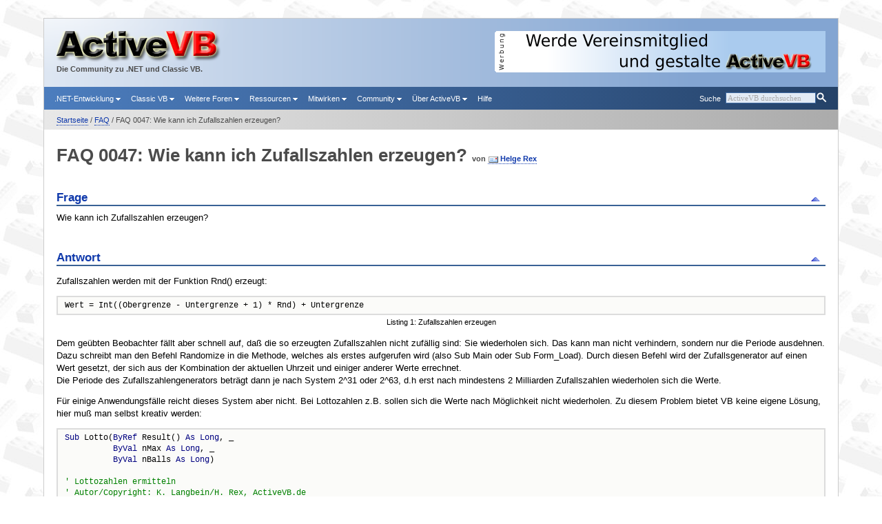

--- FILE ---
content_type: text/html; charset=iso-8859-1
request_url: https://activevb.de/rubriken/faq/faq0047.html
body_size: 5552
content:
<!DOCTYPE html> <html xmlns="http://www.w3.org/1999/xhtml" xml:lang="de" lang="de"> <head> <meta http-equiv="X-UA-Compatible" content="IE=edge,chrome=1" /> <meta http-equiv="content-type" content="text/html; charset=iso-8859-1" /> <meta name="keywords" content="Random, Randomize, Rnd, Zufall, Zufallszahl, Zufallszahlen, visual basic, vb, c#, .NET" /> <meta name="viewport" content="width=device-width, initial-scale=1.0, minimum-scale=0.6, maximum-scale=1.7, user-scalable=1" /> <meta name="date" content="2021-08-27" /> <link rel="canonical" href="https://activevb.de/rubriken/faq/faq0047.html" /> <meta name="description" content="Diese FAQ beschreibt, wie man Zufallszahlen mit und ohne Wiederholungen erzeugen kann." /> <title>FAQ 0047: Wie kann ich Zufallszahlen erzeugen? - ActiveVB</title> <link rel="shortcut icon" href="../../resources/static/images/favicon.ico" type="image/x-icon" /> <link rel="apple-touch-icon" href="../../resources/static/images/logos/avb_logo_57.png" /> <link rel="apple-touch-icon" sizes="45x45" href="../../resources/static/images/logos/avb_logo_45.png" /> <link rel="apple-touch-icon" sizes="78x78" href="../../resources/static/images/logos/avb_logo.png" /> <link rel="apple-touch-icon-precomposed" href="../../resources/static/images/logos/avb_logo_57.png" /> <link rel="stylesheet" href="../../resources/static/styles/static.min.css" type="text/css" /> <!--[if IE 6]><link rel="stylesheet" href="../../resources/static/styles/ie6.min.css" type="text/css" media="screen, print" /><![endif]--> <!--[if IE 7]><link rel="stylesheet" href="../../resources/static/styles/ie7.min.css" type="text/css" media="screen, print" /><![endif]--> <link rel="stylesheet" href="../../resources/static/styles/mobile.min.css" type="text/css" media="screen, handheld" /> <link rel="stylesheet" href="../../resources/static/styles/bereiche/faq.css" type="text/css" /> <link rel="stylesheet" href="../../resources/static/styles/print.min.css" type="text/css" media="print" /> </head> <body> <div id="top"></div> <div id="page"> <div id="heading"> <div id="heading-inner"> <div id="advertisement"> <img id="advertisementinfo" src="../../resources/static/images/anzeige.gif" alt="" title="" width="20" height="60" /><a href="http://verein.activevb.de/" target="_blank"><img border="0" src="../..//images/werbung/default_activevbev2015.png" /></a> </div> <div id="logocontainer"> <a href="../../startseite/index.html"><div class="logo"></div><img id="logo" src="/resources/static/images/logo.png" alt="ActiveVB" title="ActiveVB" width="240" height="46" /></a> <span class="bold">Die Community zu .NET und Classic VB.</span> </div> </div> </div> <ul id="menu"> <li class="right last"> <form method="post" action="../../cgi-bin/suche/search.pl" enctype="multipart/form-data"> <div id="searchboxHover"></div> <div class="search-container"> <input type="text" size="18" value="" name="searchtext" id="searchboxText" /><input type="submit" value="" name=".submit" id="searchboxSubmit" /> </div> </form> </li> <li class="right"><a href="../../cgi-bin/suche/search.pl">Suche</a></li><li><a href="//foren.activevb.de/forum/vb-net/">.NET-Entwicklung <img src="/resources/static/images/dropdown-arrow.gif" alt="" width="7" height="4" /></a><ul> <li><a href="//foren.activevb.de/forum/vb-net/">VB.NET-Forum</a></li><li><a href="//foren.activevb.de/forum/csharp/">C#-Forum</a></li><li><a href="../../rubriken/faq/index-netfaq.html">FAQ</a></li><li><a href="../../tipps/index-nettipps.html">Tips 'n Tricks</a></li><li><a href="../../tutorials/tutorials-dotnet.html">Tutorials</a></li><li><a href="../../rubriken/vbdotnet/index-vbdotnet.html">Einstieg in .NET</a></li> </ul></li><li><a href="//foren.activevb.de/forum/vb-classic/">Classic VB <img src="/resources/static/images/dropdown-arrow.gif" alt="" width="7" height="4" /></a><ul> <li><a href="//foren.activevb.de/forum/vb-classic/">VB 5/6-Forum</a></li><li><a href="//foren.activevb.de/forum/vba/">VBA-Forum</a></li><li><a href="../../rubriken/faq/index-faq.html">FAQ</a></li><li><a href="../../tipps/index-vb6tipps.html">Tips 'n Tricks</a></li><li><a href="../../tutorials/tutorials-vbc.html">Tutorials</a></li><li><a href="../../rubriken/apikatalog/index-apikatalog.html">API-Katalog</a></li><li><a href="../../rubriken/apiviewer/index-apiviewer.html">API-Viewer</a></li><li><a href="../../rubriken/klassen/index-klassen.html">Klassen</a></li><li><a href="../../rubriken/komponenten/index-komponenten.html">Komponenten</a></li><li><a href="../../rubriken/mindstorms/index-mindstorms.html">LEGO Mindstorms</a></li> </ul></li><li><a href="../../foren/index-foren.html">Weitere Foren <img src="/resources/static/images/dropdown-arrow.gif" alt="" width="7" height="4" /></a><ul> <li><a href="//foren.activevb.de/forum/webentwicklung/">Web-Entwicklung</a></li><li><a href="//foren.activevb.de/forum/app-entwicklung/">App-Entwicklung</a></li><li><a href="//foren.activevb.de/forum/python/">Python</a></li><li><a href="//foren.activevb.de/forum/c-und-cplusplus/">C und C++</a></li><li><a href="//foren.activevb.de/forum/directx/">DirectX</a></li><li><a href="//foren.activevb.de/forum/access/">Access</a></li><li><a href="//foren.activevb.de/forum/sql/">SQL</a></li><li><a href="//foren.activevb.de/forum/hardware/">Hardware</a></li><li><a href="//foren.activevb.de/forum/physik/">Physik</a></li><li><a href="../../forenarchive/">Forenarchive</a></li> </ul></li><li><a href="../../rubriken/index-rubriken.html">Ressourcen <img src="/resources/static/images/dropdown-arrow.gif" alt="" width="7" height="4" /></a><ul> <li><a href="../../rubriken/buecher/index-buecher.html">Bücher</a></li><li><a href="../../rubriken/kolumne/index-kolumne.html">Kolumnen</a></li><li><a href="../../rubriken/projekte/index-projekte.html">Projekte &amp; Tools</a></li><li><a href="../../rubriken/fachbegriffe/index-fachbegriffe.html">Fachbegriffe</a></li><li><a href="../../rubriken/fileformats/index-formats.html">Dateiformate</a></li><li><a href="../../rubriken/links/index-links.html">Links</a></li> </ul></li><li><a href="../../cgi-bin/upload/upload.pl">Mitwirken <img src="/resources/static/images/dropdown-arrow.gif" alt="" width="7" height="4" /></a><ul> <li><a href="../../cgi-bin/upload/upload.pl">Upload</a></li><li><a href="../../cgi-bin/tippupload/list">Tipp-Upload</a></li><li><a href="../../cgi-bin/apiwiki/Hauptseite">API-Wiki</a></li><li><a href="../../rubriken/ausschreibungen/index-ausschreibungen.html">Ausschreibungen</a></li><li><a href="../../rubriken/wettbewerbe/index-wettbewerbe.html">Wettbewerbe</a></li> </ul></li><li><a href="//foren.activevb.de/community/uebersicht/">Community <img src="/resources/static/images/dropdown-arrow.gif" alt="" width="7" height="4" /></a><ul> <li><a href="//foren.activevb.de/community/registrieren/">Registrieren</a></li><li><a href="//foren.activevb.de/forum/community/">Community-Forum</a></li><li><a href="../../rubriken/messenger/index-messenger.html">Messenger</a></li><li><a href="../../rubriken/newsletter/index-newsletter.html">Newsletter</a></li> </ul></li><li><a href="//verein.activevb.de/">Über ActiveVB <img src="/resources/static/images/dropdown-arrow.gif" alt="" width="7" height="4" /></a><ul> <li><a href="//verein.activevb.de/">ActiveVB e.V.</a></li><li><a href="//foren.activevb.de/forum/mitgliederversammlung/">Vereinsforum</a></li><li><a href="../../dasteam/treffen/treffen.html">Treffen und Workshops</a></li><li><a href="../../dasteam/impressum.html">Kontakt und Impressum</a></li> </ul></li><li><a href="//foren.activevb.de/hilfe/">Hilfe</a></li> </ul> <div id="mobileMenu">Men&uuml;</div> <div id="content"> <div id="breadcrumb"> <div id="breadcrumb-inner"> <p> <a href="../../startseite/index.html">Startseite</a> / <a href="../../rubriken/faq/index-faq.html">FAQ</a> / FAQ 0047: Wie kann ich Zufallszahlen erzeugen? </p> </div> </div> <div id="main"> <div id="static"> <h1>FAQ 0047: Wie kann ich Zufallszahlen erzeugen?</h1> <h2 id="author"> &nbsp;von&nbsp;<a class="emaillink" href="mailto:faq@ActiveVB.de">Helge Rex</a> </h2> <div class="multicolchapter"> <h2 class="chapter" ><strong>Frage</strong><span class="chapternavigation"><a href="#top" class="chapterToTop" title="nach oben springen">&nbsp;</a></span></h2> <div class="mccSeperator"> <!--[if lte IE 7]> <table border="0"> <tr> <td> <![endif]--> <div class="mccLeft"> <p>Wie kann ich Zufallszahlen erzeugen?</p> </div> <!--[if lte IE 7]> </td></tr></table> <![endif]--> </div> </div> <!--<div class="clear"></div>--> <div class="chapter"> <h2 class="chapter" id="anchor0"><strong>Antwort</strong> <span class="chapternavigation"><a href="#top" class="chapterToTop" title="nach oben springen">&nbsp;</a></span></h2> <p>Zufallszahlen werden mit der Funktion Rnd() erzeugt:</p> <pre>Wert = Int((Obergrenze - Untergrenze + 1) * Rnd) + Untergrenze</pre> <p class="caption"> Listing 1: Zufallszahlen erzeugen </p><p>Dem geübten Beobachter fällt aber schnell auf, daß die so erzeugten Zufallszahlen nicht zufällig sind: Sie wiederholen sich. Das kann man nicht verhindern, sondern nur die Periode ausdehnen.<br />Dazu schreibt man den Befehl Randomize in die Methode, welches als erstes aufgerufen wird (also Sub Main oder Sub Form_Load). Durch diesen Befehl wird der Zufallsgenerator auf einen Wert gesetzt, der sich aus der Kombination der aktuellen Uhrzeit und einiger anderer Werte errechnet.<br />Die Periode des Zufallszahlengenerators beträgt dann je nach System 2^31 oder 2^63, d.h erst nach mindestens 2 Milliarden Zufallszahlen wiederholen sich die Werte.</p><p>Für einige Anwendungsfälle reicht dieses System aber nicht. Bei Lottozahlen z.B. sollen sich die Werte nach Möglichkeit nicht wiederholen. Zu diesem Problem bietet VB keine eigene Lösung, hier muß man selbst kreativ werden:</p> <pre><span class="token">Sub</span> Lotto(<span class="token">ByRef</span> Result() <span class="token">As</span> <span class="token">Long</span>, _
          <span class="token">ByVal</span> nMax <span class="token">As</span> <span class="token">Long</span>, _
          <span class="token">ByVal</span> nBalls <span class="token">As</span> <span class="token">Long</span>)

<span class="comment">&#39; Lottozahlen ermitteln
</span><span class="comment">&#39; Autor/Copyright: K. Langbein/H. Rex, ActiveVB.de
</span><span class="comment">&#39;
</span><span class="comment">&#39; Bei der Ermittlung mehrerer Zufallszahlen aus eine gegebenen Anzahl 
</span><span class="comment">&#39; von Zahlen (6 aus 49) , verändert sich nach jeder Ziehung die 
</span><span class="comment">&#39; Wahrscheinlichkeit. D.h. wenn eine Lottozahl gezogen wurde, kann sie 
</span><span class="comment">&#39; kein zweites mal gezogen werden. 
</span><span class="comment">&#39; Die übliche (etwas dümmliche Möglichkeit) mehrere verschiedene Zahlen 
</span><span class="comment">&#39; zu ermitteln, ist, eine bereits gezogene zu markieren und solange 
</span><span class="comment">&#39; weiter zu probieren, bis eine nichtmarkierte Zahl getroffen wird. 
</span><span class="comment">&#39; Diese Methode entspricht jedoch nicht den mathematischen 
</span><span class="comment">&#39; Gegebenheiten bei einer Lottoziehung. Man muß nach jeder Ziehung die 
</span><span class="comment">&#39; Wahrscheinlichkeit verändern, so wie es in der Praxis auch geschieht: 
</span><span class="comment">&#39; D.h. man fängt mit 1 aus 49 an, dann sind es 1 aus 48, dann 1 aus 47 
</span><span class="comment">&#39; usw.. Dem wird hier Rechnung getragen, indem die gezogene Zahl nach
</span><span class="comment">&#39; jeder Ziehung aus der Liste der Möglichkeiten entfernt wird.
</span>
<span class="comment">&#39; Diese Methode ist auch geeignet um eine Ziffernfolge (z.B. zum Zweck 
</span><span class="comment">&#39; der Verschlüsselung) zufällig zu verändern. Hierzu verwendet man in 
</span><span class="comment">&#39; der vorliegenden Sub nMax = nBalls
</span><span class="comment">&#39;
</span>    
    <span class="token">Dim</span> List() <span class="token">As</span> <span class="token">Long</span>
    <span class="token">Dim</span> i <span class="token">As</span> <span class="token">Long</span>
    <span class="token">Dim</span> j <span class="token">As</span> <span class="token">Long</span>
    <span class="token">Dim</span> maxi <span class="token">As</span> <span class="token">Long</span>
    <span class="token">Dim</span> nBytes <span class="token">As</span> <span class="token">Long</span>
    
    <span class="token">ReDim</span> List(1 <span class="token">To</span> nMax)
    <span class="token">ReDim</span> Result(1 <span class="token">To</span> nBalls)
    
    <span class="comment">&#39; Füllen der Liste der erlaubten Indizes&#39;
</span>    <span class="comment">&#39; Zunächst sind alle erlaubt.
</span>    <span class="token">For</span> i = <span class="token">LBound</span>(List) <span class="token">To</span> <span class="token">UBound</span>(List)
        List(i) = i
    <span class="token">Next</span> i
    maxi = <span class="token">UBound</span>(List)
    Randomize Timer
    
    <span class="comment">&#39;nBalls ist die Zahl der Kugeln die gezogen werden sollen
</span>    <span class="token">For</span> i = 1 <span class="token">To</span> nBalls
        
        <span class="comment">&#39;Randomize &#39; Hier kann man, wenn man will ein weiteres 
</span>        <span class="comment">&#39; Randomize einfügen
</span>        j = 1 + Int(Rnd * maxi)
        Result(i) = List(j)
        List(j) = List(maxi)  <span class="comment">&#39; Umspeichern: Der gezogene Wert wird mit
</span>                              <span class="comment">&#39; dem Wert bei List(maxi) ersetzt.
</span>        maxi = maxi - 1       <span class="comment">&#39; Maximalwert erniedrigen
</span>        
    <span class="token">Next</span> i
   
<span class="token">End</span> <span class="token">Sub</span></pre> <p class="caption"> Listing 2: Lottozahlen erzeugen </p><p>Ein Beispiel zum Aufruf der Methode:</p> <pre><span class="token">Dim</span> Result() <span class="token">As</span> <span class="token">Long</span>
<span class="token">Dim</span> i <span class="token">As</span> <span class="token">Long</span>
    
<span class="comment">&#39;   Sechs Lottozahlen holen
</span><span class="token">Call</span> Lotto(Result(), 49, 6)

<span class="comment">&#39;   Alle Lottozahlen ausgeben    
</span><span class="token">For</span> i = <span class="token">LBound</span>(Result) <span class="token">To</span> <span class="token">UBound</span>(Result)
    <span class="token">Debug</span>.<span class="token">Print</span> Format$(Result(i), "@@@")
<span class="token">Next</span> i</pre> <p class="caption"> Listing 3: Beispiel-Aufruf </p><p>Hier stehen sich mehrere Verfahren gegenüber:<br /> 1. gezogene Zahl als ungültig erklären<br /> 2. gezogene Zahl mit der letzten zur Verfügung stehenden Zahl tauschen und das Ende dekrementieren<br /> 3. Zahlenblock nach der gezogenen Zahl um eine Position nach vorne schieben und das Ende dekrementieren</p><p>Rein mathematisch gesehen ist das dritte Verfahren das korrekte. Die Reihenfolge der zur Verfügung stehenden Zahlen wird nicht geändert, in der Zahlenfolge ist jedoch eine Lücke. Aus Gründen der Performance wird dieses Verfahren aber kaum als Algorithmus umgesetzt.</p><p>Am einfachsten scheint zunächst Verfahren 1 zu sein. Dieses Verfahren hat jedoch einen gravierenden Nachteil: Der Zufallsgenerator kann eine bereits gezogene Zahl erneut ziehen. Da diese Zahl als ungültig markiert ist, müßte man entweder die Position inkrementieren (oder, wenn man bereits am Ende der Zahlenfolge ist, dekrementieren), bis eine gültige Zahl erreicht wird. Dies ist aber (bei großen Zahlenfolgen und vielen Zufallszahlen) nicht sehr performant. Als Alternative bietet sich dabei an, erneut eine Zufallszahl zu ziehen. Dies ändert aber die Wahrscheinlichkeiten für die nachfolgenden Zufallszahlen.</p><p>Das Verfahren 2 ist eine Mischung aus den beiden anderen Verfahren. Es hat zwar den Nachteil, daß die Reihenfolge durcheinandergerät, gleicht diesen Nachteil jedoch durch seine Performance und unveränderten Wahrscheinlichkeiten aus.</p> </div> <div class="chapter"> <h2 class="chapter" id="anchor1"><strong>Bevorzugte Zufallszahlen</strong> <span class="chapternavigation"><a href="#top" class="chapterToTop" title="nach oben springen">&nbsp;</a></span></h2> <p>Um einen bestimmten Bereich der Zufallszahlen zu bevorzugen, kann man folgenden Code verwenden:</p> <pre><span class="token">Function</span> RndEx(<span class="token">Optional</span> <span class="token">ByVal</span> Kruemmung <span class="token">As</span> <span class="token">Double</span> = 1#) <span class="token">As</span> <span class="token">Double</span>
    <span class="comment">&#39;   Zufallszahl ist eine mit Rnd() bestimmte Zufallszahl
</span>    RndEx = Zufallszahl  ^ Kruemmung
<span class="token">End</span> <span class="token">Function</span></pre><p class="caption"> Listing 4: Bevorzugte Zufallszahlen </p> <ul class="list "> <li class="list"><span class="inlinecode">Abs(Zufallszahl) &gt;= 1</span> <ul class="list "> <li class="list">Für Kruemmung &lt; 1 sind kleine Zufallszahlen wahrscheinlicher.</li> <li class="list">Für Kruemmung = 1 sind die Zufallszahlen gleichmäßig über den Wertebereich verteilt.</li> <li class="list">Für Kruemmung &gt; 1 sind große Zufallszahlen wahrscheinlicher.</li> </ul> </li> <li class="list"><span class="inlinecode">-1 &lt; Zufallszahl &lt; 1</span> <ul class="list "> <li class="list">Für Kruemmung &lt; 1 sind große Zufallszahlen wahrscheinlicher.</li> <li class="list">Für Kruemmung = 1 sind die Zufallszahlen gleichmäßig über den Wertebereich verteilt.</li> <li class="list">Für Kruemmung &gt; 1 sind kleine Zufallszahlen wahrscheinlicher.</li> </ul> </li> </ul> </div> <a name="anchor2"></a> <div class="chapter"> <h2 class="chapter" id="meinung"> <strong>Ihre Meinung</strong> <span class="chapternavigation"><a href="#top" class="chapterToTop" title="nach oben springen">&nbsp;</a></span> </h2> <p> Falls Sie Fragen zu dieser FAQ haben, Ihre Erfahrung mit anderen Nutzern austauschen möchten oder auf eine Ergänzung hinweisen möchten, dann teilen Sie uns diese bitte in einem der unten vorhandenen Themen oder über einen neuen Beitrag mit. Hierzu können sie einfach einen Beitrag in einem zum Thema passenden Forum anlegen, welcher automatisch mit dieser Seite verknüpft wird. </p> <form action="../../cgi-bin/forenanbindung/beitragsfrage.pl" method="POST"> <input type="hidden" name="discussioncategory" value="faq"> <input type="hidden" name="discussionid" value="faq0047"> <input type="hidden" name="fileid" value="VY2X7cMSVULleIdmDEBVww"> <select name="forum"> <option value="4">VB6 Forum</option> <option value="6">.NET Forum</option> </select> <input type="submit" value="Beitrag erstellen"> </form> </div> </div> </div> <div id="toolbox"> <div id="toolbox-inner"> <p><span id="socialshareprivacy"></span></p> </div> </div> </div> <div id="footer"> <div id="footer-inner" class="clear"> <p class="right"> Erstellt:&nbsp;&nbsp;&nbsp;&nbsp;&nbsp;&nbsp;&nbsp;29.07.2003<br /> Aktualisiert:&nbsp;27.08.2021<br /> <span id="editor">Redaktion:&nbsp;&nbsp;&nbsp;<a class="emaillink" href="mailto:Mail@ActiveVB.de">ActiveVB-Team</a> </span> </p> <p class="left"> Copyright © 1998&ndash;2026 ActiveVB. Alle Rechte vorbehalten.<br /> <span id="impressum"> <a href="../../dasteam/impressum.html">Impressum</a> | <a href="../../dasteam/datenschutz-erklaerung.html">Datenschutz</a> | <a class="senderror" href="../../cgi-bin/senderror/senderr.pl">Fehler melden</a></span> </p> </div> </div> </div> <script type="text/javascript" src="../../resources/static/scripts/static.min.js"></script> <!--[if IE 6]><script type="text/javascript" src="../../resources/static/scripts/iepngfix_tilebg.js"></script><![endif]--> </body> </html> 

--- FILE ---
content_type: text/css
request_url: https://activevb.de/resources/static/styles/static.min.css
body_size: 4457
content:
html,body,div,span,applet,object,iframe,h1,h2,h3,h4,h5,h6,p,blockquote,pre,a,abbr,acronym,address,big,cite,code,del,dfn,em,font,img,ins,kbd,q,s,samp,small,strike,strong,sub,sup,tt,var,b,u,i,center,dl,dt,dd,ol,ul,li,fieldset,form,label,legend{margin:0;padding:0;border:0;outline:0;font-size:100%;vertical-align:baseline;background:transparent;}table,caption,tbody,tfoot,thead,tr,th,td{margin:0;padding:0;outline:0;font-size:100%;vertical-align:baseline;}body{line-height:1;}ol,ul{list-style:none;}blockquote,q{quotes:none;}blockquote:before,blockquote:after,q:before,q:after{content:'';content:none;}:focus{outline:0;}ins{text-decoration:none;}del{text-decoration:line-through;}table{border-collapse:collapse;border-spacing:0;}.clear:before,.clear:after{content:" ";display:table;}.clear:after{clear:both;}.clear{*zoom:1;}body{font-family:verdana, sans-serif;font-size:12.8px;line-height:18px;color:#4b4b4b;}h2,h3,h4,h5,p,ul,ol,dl,address,blockquote,table,form,pre{margin-bottom:0.5em;margin-top:1em;}h2,h3,h4{margin-top:2em;line-height:1.2em;}h1{font-size:2em;line-height:1.5em;display:inline;}h2{font-size:1.3em;}h3{font-size:1.1em;}h4{font-size:1em;}h1,h2,h3,h4,h5{color:#4b4b4b;}a img{border:medium none;vertical-align:middle;}a{text-decoration:none;border-bottom:1px dotted #0f39ab;padding-bottom:1px;color:#0f39ab;cursor:pointer;}a:hover{color:#0f39ab;border-bottom:1px solid #0f39ab;}acronym{font-style:italic;border-bottom:1px dotted #ccc;cursor:help;}pre{background-color:#fbfbf9;border:2px solid #dcdcdc;padding:4px 10px;font-family:"Courier New", monospace;font-size:12px;line-height:16px;color:#000;overflow-x:visible;overflow-y:auto;display:block;white-space:pre;position:relative;}kbd{font-size:120%;}ul,dl{list-style-type:none;list-style-position:outside;}input[type=checkbox]{vertical-align:top;}textarea{resize:vertical;}body{background:url(../images/background.jpg);margin:0 2em;}.mobilehidden{display:none;}div#top{width:1px;height:1px;position:absolute;}div#page{background-color:#eee;border:1px solid #ccc;margin:2em auto;max-width:90em;min-width:72em;overflow:hidden;}div#heading,div#footer,div#main-inner{padding:1.4em;}div#heading{background-color:#83a5d2;background-image:url(../images/heading-gradient.png);background-repeat:repeat-y;}div#heading-inner{font-size:0.85em;}div#advertisement{text-align:right;float:right;}div#advertisement #advertisementinfo{float:left;}div#advertisement a,div#advertisement a:hover{border:none;}div#advertisement a img{vertical-align:baseline;}div#logocontainer{margin:0;}div#logocontainer a{border:none;text-decoration:none;cursor:pointer;padding:0;}div#logocontainer .logo{background:url(../images/logo.png) no-repeat;height:46px;width:240px;}#logo{display:none;}#mobileMenu{display:none;}ul#menu{background-image:url(../images/menu-gradient.png);background-color:#254268;background-image:-webkit-gradient(linear,left top,right top,from(#4c7dbe),to(#254268));background-image:-webkit-linear-gradient(left,#4c7dbe,#254268);background-image:-moz-linear-gradient(left,#4c7dbe,#254268);background-image:-ms-linear-gradient(left,#4c7dbe,#254268);background-image:-o-linear-gradient(left,#4c7dbe,#254268);background-color:#254268;background-repeat:repeat-y;color:#fff;list-style-type:none;margin:0;padding:0 0.7em;width:auto;font-size:0.84em;}ul#menu li{display:inline;position:relative;}ul#menu li a{color:#fff;display:inline-block;padding:0.7em;text-decoration:none;border:none;}ul#menu li a:hover{background-image:url(../images/semi.png);background-color:rgba(255,255,255,0.23);background:-webkit-gradient(linear,left top,left bottom,from(rgba(255,255,255,0.23)),to(rgba(255,255,255,0.23)));background:-webkit-linear-gradient(top,rgba(255,255,255,0.23),rgba(255,255,255,0.23));background:-moz-linear-gradient(top,rgba(255,255,255,0.23),rgba(255,255,255,0.23));background:-ms-linear-gradient(top,rgba(255,255,255,0.23),rgba(255,255,255,0.23));background:-o-linear-gradient(top,rgba(255,255,255,0.23),rgba(255,255,255,0.23));}ul#menu li ul{background:url(../images/transparent_pixel.gif);background-color:transparent;background:-webkit-gradient(linear,left top,left bottom,from(transparent),to(transparent));background:-webkit-linear-gradient(top,transparent,transparent);background:-moz-linear-gradient(top,transparent,transparent);background:-ms-linear-gradient(top,transparent,transparent);background:-o-linear-gradient(top,transparent,transparent);display:none;left:-3em;padding-left:3em;padding-right:3em;padding-bottom:3em;position:absolute;z-index:100;overflow:hidden;width:15em;margin:0;}ul#menu li ul li{background-color:#396195;padding:0;display:block;float:none;width:15em;}ul#menu li ul li a{padding:0.4em 0.7em;display:block;}ul#menu li.last{margin-right:7px;}ul#menu li.right form{display:inline;}ul#menu li.right form .searchboxHover{color:#aaa;font-family:Verdana;}ul#menu li.right form .search-container{padding-top:0.5em;}ul#menu li.right #searchboxText{background-color:#e3ebf5;border:1px solid #406ba3;display:inline;font-family:Verdana;font-size:1em;margin:0;vertical-align:middle;width:125px;}ul#menu li.right #searchboxSubmit{background:url(../images/search.png) no-repeat scroll 0 0 #254268;border:medium none;height:17px;vertical-align:middle;width:17px;}ul#menu a:hover ul,ul#menu li:hover ul,ul#menu a:focus ul,ul#menu li:focus ul{display:block;}div.pager{background-color:#fff;background-image:url(../images/shadow-box.png);background-repeat:repeat-x;border:1px solid #ccc;font-size:0.85em;padding:0.1em 1em 0.5em;margin-top:2em;}div.pagerleft{width:23em;float:left;text-align:left;}div.pagerright{width:23em;float:right;text-align:right;}div.pagercenter{text-align:center;padding-top:1em;}div#content{background-color:#fff;clear:both;}h2#author{font-size:0.85em;font-weight:bold;display:inline;}div#sidebar{background-color:#fff;border-left:1px solid #ccc;float:right;margin:-3.55em -1.4em 1.4em 1.4em;width:27em;}div#sidebar a.iconlink{padding-top:2px;padding-left:18px;}.box{background-image:url(../images/shadow-box.png);background-color:#fff 3em;background:-webkit-gradient(linear,left top,left bottom,from(#e8e8e8),to(#fff 3em));background:-webkit-linear-gradient(top,#e8e8e8,#fff 3em);background:-moz-linear-gradient(top,#e8e8e8,#fff 3em);background:-ms-linear-gradient(top,#e8e8e8,#fff 3em);background:-o-linear-gradient(top,#e8e8e8,#fff 3em);background-repeat:repeat-x;border-bottom:1px solid #ccc;font-size:0.85em;padding:0.1em 1em 0.5em;}.box .boxfooterlinks{text-align:right;}.box a.internallink{padding-top:1px;}.date{font-size:80%;color:#555;}div#breadcrumb{background-image:url(../images/breadcrumb-gradient.png);background-color:#ababab;background-image:-webkit-gradient(linear,left top,right top,from(#e8e8e8),to(#ababab));background-image:-webkit-linear-gradient(left,#e8e8e8,#ababab);background-image:-moz-linear-gradient(left,#e8e8e8,#ababab);background-image:-ms-linear-gradient(left,#e8e8e8,#ababab);background-image:-o-linear-gradient(left,#e8e8e8,#ababab);background-repeat:repeat-y;padding:0.4em 1.4em;}div#breadcrumb-inner{font-size:0.85em;}div#breadcrumb-inner p{margin:0;}.news img{vertical-align:middle;}.news a{background-repeat:no-repeat;}div#main{background-color:#fff;padding:1.4em;}div#static{color:#000;}div#toolbox{background-image:url(../images/toolbox-gradient.png);background-color:#c9c9c9;background-image:-webkit-gradient(linear,left top,right top,from(#e8e8e8),to(#c9c9c9));background-image:-webkit-linear-gradient(left,#e8e8e8,#c9c9c9);background-image:-moz-linear-gradient(left,#e8e8e8,#c9c9c9);background-image:-ms-linear-gradient(left,#e8e8e8,#c9c9c9);background-image:-o-linear-gradient(left,#e8e8e8,#c9c9c9);background-repeat:repeat-y;clear:both;padding:0.4em 1.4em;}div#toolbox-inner{font-size:0.85em;}div#toolbox-inner p{margin:0;}div#footer{background-image:url(../images/footer-gradient.png);background-color:#83a5d2;background-image:-webkit-gradient(linear,left top,right top,from(#dee7f3),to(#83a5d2));background-image:-webkit-linear-gradient(left,#dee7f3,#83a5d2);background-image:-moz-linear-gradient(left,#dee7f3,#83a5d2);background-image:-ms-linear-gradient(left,#dee7f3,#83a5d2);background-image:-o-linear-gradient(left,#dee7f3,#83a5d2);background-repeat:repeat-y;clear:both;}div#footer-inner{font-size:0.85em;}div#footer-inner p{margin:0;}div.chapter{overflow:hidden;padding-bottom:0.5em;}h2.chapter{color:#0f39ab;border-bottom:2px solid #396195;font-size:1.3em;padding-bottom:1px;}.chapternavigation{float:right;}.chapternavigation a{border:none;}div.chapter .author{color:#808080;font-size:0.65em;}.redchapter,h2.redchapter,.new{color:#f00;}h2.redchapter{border-bottom:2px solid #f00;}.yellowchapter,h2.yellowchapter{color:#ffc200;}h2.yellowchapter{border-bottom:2px solid #d7c96f;}.copy-code{position:absolute;background:url(../images/copy-code.png) no-repeat scroll 8px 3px #fff;right:10px;top:10px;display:inline-block;border:1px solid #ccc;padding:3px 10px;cursor:pointer;text-indent:16px;}.code-in-clipboard{position:absolute;background:rgba(200,255,200,0.8);right:10px;top:50px;display:inline-block;border:1px solid #008000;padding:3px 10px;}.code-in-clipboard:before{content:"\2713  ";}fieldset{border:1px solid #ccc;padding:1em;margin:2em 1em 1em 1em;}fieldset legend{color:#000;line-height:1.2em;font-weight:bold;}fieldset label{display:block;margin-top:0.5em;}fieldset label.checkbox,fieldset label.radio{display:inline;}fieldset input{width:99%;}fieldset input[type=checkbox],fieldset input[type=radio],fieldset input[type=file]{width:auto;}fieldset input[type=submit],fieldset input[name=submit]{width:auto;margin-top:0.5em;float:right;clear:both;}fieldset input[type=file]{display:block;margin-top:0.3em;}fieldset textarea{width:100%;}.bold{font-weight:bold;}.center{text-align:center;}.textleft{text-align:left;}.textright{text-align:right;}.italic{font-style:italic;}.super{vertical-align:super;font-size:0.8em;}.sub{vertical-align:sub;font-size:0.8em;}.redfont{color:#f00;}.greenfont{color:#00b000;}.bluefont{color:#5062a9;}.left{float:left;}.right{float:right;}.inlinecode{font-family:"Courier New", Courier, monospace;}p .inlinecode,li .inlinecode{border-bottom:1px dotted #ccc;border-top:1px dotted #ccc;}.odd{background-color:#f0f0f0;}.nomargin{margin:0;}.keyword{font-weight:bold;}a.externallink,a.internallink,a.faqlink,a.tutoriallink,a.forumlink,a.downloadlink,a.posting,a.emaillink,a.apilink,a.news,a.rss,a.archive,a.twitter,a.senderror,a.club,a.faq,a.tipplink,a.nettipplink{padding-left:18px;white-space:nowrap;}a.externallink{background:url(../images/externallink.gif) no-repeat;}a.internallink{background:url(../images/internallink.gif) no-repeat;}a.faqlink{background:url(../images/faq.gif) no-repeat;}a.tutoriallink{background:url(../images/tutorials.gif) no-repeat scroll 0 2px transparent;}a.forumlink{background:url(../images/forum.gif) no-repeat;}a.downloadlink{background:url(../images/download.gif) no-repeat;}a.posting{background:url(../images/postings.gif) no-repeat;}a.emaillink{background:url(../images/vbmail.gif) no-repeat;}a.apilink{background:url(../images/puzzle.gif) no-repeat;}a.news{background:url(../images/newsicon.gif) no-repeat;padding-top:2px;}a.rss{background:url(../images/rss.gif) no-repeat;padding-top:2px;}a.archive{background:url(../images/archive.gif) no-repeat;padding-top:2px;}a.twitter{background:url(../images/twitter.gif) no-repeat;padding-top:2px;}a.senderror{background:url(../images/senderror.gif) no-repeat;padding-top:1px;}a.chapterToTop{background:url(../images/top.gif) no-repeat scroll 0 0 transparent;padding-right:18px;}a.club{background:url(../images/clubuser.gif) no-repeat scroll 0 0 transparent;}a.faq{background:url(../images/faq.gif) no-repeat scroll 0 0 transparent;padding-top:2px;}a.tipplink{background:url(../images/tipps.gif) no-repeat scroll 0 0 transparent;}a.nettipplink{background:url(../images/nettipps.gif) no-repeat scroll 0 0 transparent;}a.ifeellucky{background:url(../images/kleeblatt.png) no-repeat;background-position:0 2px;padding-left:14px;}a.google{background:url(../images/google.gif) no-repeat;background-position:0 2px;padding-left:14px;}a.wikipedia{background:url(../images/wikipedia.gif) no-repeat;padding-left:17px;}.no-margin-top{margin-top:0;}.full-width{width:100%;}table,th,td,.multicolchapter .mccLeft,.multicolchapter .mccRight{vertical-align:top;}.hiddentable td{padding:0 2em 0 0;}table.three-column{border-collapse:separate;border-spacing:1em;}div.table{display:table;}div.tr{display:table-row;}div.td{display:table-cell;}div.multicolchapter{display:table;width:100%;overflow:hidden;}div.multicolchapter h2.chapter{display:table-caption;}.mccLeft{display:table-cell;padding-right:1em;empty-cells:hide;width:auto;}.mccSeperator{display:table-row;}.mccRight{border-left:1px dashed #ccc;display:table-cell;padding-left:1em;margin-left:1em;empty-cells:hide;width:auto;}.mccLeft :first-child,.mccRight :first-child{margin-top:0;}.mccSeperator + .mccSeperator .mccLeft,.mccSeperator + .mccSeperator .mccRight{border-top:1px dashed #ccc;}.list{list-style-position:outside;}ul.list{list-style-type:disc;margin-left:18px;}ol.list{list-style-type:decimal;margin-left:20px;}ul.listdisc{list-style-type:disc;}ul.listcircle{list-style-type:circle;}li.list{margin-top:0.5em;}dt.list{margin-top:1.5em;margin-bottom:0.5em;font-weight:bold;}dd.list{margin-left:3em;}ul.list ul.list{list-style-type:circle;}div.fadelist ul{list-style-type:none;}div.fadelist ul li.fadeItem{margin-top:0.5em;white-space:nowrap;}div.fadelist ul ul{list-style-type:disc;margin-left:2em;margin-top:0;margin-bottom:2em;padding:0;}.caption{text-align:center;font-size:0.85em;margin-top:-0.5em;}ul.faqlist{list-style-type:none;}table.books{width:100%;}table.books tr{background-color:none;}table.books tr:nth-child(2n){background-color:none;}table.books tr:nth-child(2n+1){background-color:#e8e8e8;}div.toc{border:1px solid #dcdcdc;background-color:white;background-image:url(../images/shadow-box.png);background-repeat:repeat-x;font-size:1em;padding:0.1em 1.5em 1em;margin-left:1em;margin-bottom:2em;white-space:nowrap;}#main div.toc h3{margin-top:1em;}div.toc ul{list-style-type:none;margin-top:0;}div.toc ul li{padding-top:0.5em;}div.toc ul li img{vertical-align:middle;display:inline;}div.toc ul li a{margin-left:-20px;padding-left:18px;}div.toc ul li a.internallink{background-image:none;margin-left:-23px;padding-left:21px;}th.cell{padding-right:8px;padding-left:8px;font-weight:bold;font-size:12px;padding-bottom:2px;color:black;padding-top:2px;font-style:normal;font-family:arial, sans-serif;background-color:#dcdcdc;border-top:1px solid black;border-bottom:1px solid black;}td.cell{padding-right:8px;padding-left:8px;font-weight:normal;font-size:12px;padding-bottom:2px;color:black;padding-top:2px;font-style:normal;font-family:arial, sans-serif;}td.cell a{font-weight:bold;text-decoration:none;}table.simpletable{border:1px solid #ccc;margin-left:auto;margin-right:auto;}.simpletable th,.simpletable td{padding:4px;border-left:1px dotted #ccc;}.simpletable th{border-bottom:1px dotted #ccc;border-left:none;}.simpletable tr{border-top:1px dotted #ccc;}.image{margin-bottom:0.5em;vertical-align:middle;}.image:after{content:".";display:block;clear:right;visibility:hidden;line-height:0;height:0;}.figure{margin:1em 0;}.figure.right{margin-left:1em;}.figure.left{margin-right:1em;}.fadeItem .image{margin-bottom:0;}.fadeItem .internallink{background:none;margin-left:-22px;padding-left:18px;}.usercomments{padding:1em;}p.usercomment{margin-left:1em;}p.notizinsertcontent{cursor:pointer;}.werbehinweis{text-align:center;width:80%;margin:3em auto 1em;padding:1em 0;border-top:2px dashed #f00;border-bottom:2px dashed #f00;}.indent{margin-left:32px;}.tipdescription{margin-top:2em;}.tipdescription.box,.tipdetails .box,.tipbottom .box{border:1px solid #ccc;}.tipdetails{border-collapse:separate;border-spacing:0.5em;margin:1em -0.5em 0;width:101%;}.tipcompatibility{float:left;width:23em;}.tipcompatibility select{float:right;}.submittip{margin-top:1em;}.bookimage{margin:2em;}table.book{width:100%;}td.bookdefinition{padding-left:6em;}div.multicolchapter-rootpage{width:auto;}ul.articleoutline{margin-top:0;padding-top:0;list-style-type:none;}li.articleoutline{margin-left:3.5%;float:left;width:31%;word-wrap:break-word;}ul.articleoutline li.articleoutline:first-child{margin-left:0;}li.articleoutline img{margin-bottom:0.5em;margin-right:0.5em;max-height:8em;max-width:8em;border:1px solid #ccc;padding:0.3em;}#twitter li{margin-top:1em;}#twitter li:first-child{margin-top:0;}table.pagenewsperyear,table.pagenewsperyear td ol{width:100%;margin:0;}table.pagenewsperyear td{width:50%;}table.pagenewsperyear td:first-child{padding-right:5em;}table.pagenewsperyear td .date{padding-left:1em;}.linkpacket{clear:both;border-top:1px dotted #ccc;padding-top:1em;padding-bottom:1em;}.linkpacket p:first-child,.linkpacket form,.linkpacket fieldset,.linkpacket dl{margin-top:0;}.chapter h2.chapter:first-child + .linkpacket{border:none;}.linkpacket-right{width:15em;float:right;}.linkpacket-right dt{float:left;width:5em;}.linkpacket-rating{width:30em;padding-left:1em;}.static-thread-container{border:1px dotted #ccc;margin-top:2em;}.static-thread{padding-left:1em;padding-right:1em;padding-bottom:1.5em;}.thread-navigation{width:140px;}span.token{font-size:12px;color:#000080;font-family:"courier new", monospace;}span.comment{font-size:12px;color:#008000;font-family:"courier new", monospace;}span.kate_comment{color:#008000;font-style:italic;}span.kate_string{color:#a31515;background-color:#ffffd8;}span.kate_istring{color:#a31515;background-color:#ffffd8;}span.kate_keyword{font-weight:bold;color:Blue;}span.kate_function{color:Black;}span.kate_regionmarker{color:#96b9ff;font-style:italic;}span.kate_preproc{font-weight:bold;color:#888;background-color:#ffffd8;}span.kate_float{color:Black;background-color:#ffffa0;}span.kate_decval{color:Black;background-color:#ffffa0;}span.kate_alert{color:#00f;}span.kate_basen{color:#007f00;}span.kate_bstring{color:#c9a7ff;}span.kate_char{color:#f0f;}span.kate_datatype{color:#00f;}span.kate_error{color:#f00;font-style:italic;font-weight:bold;}span.kate_operator{color:#ffa500;}span.kate_others{color:#b03060;}span.kate_reserved{color:#008000;font-weight:bold;}span.kate_variable{color:#00f;font-weight:bold;}span.kate_warning{color:#00f;font-style:italic;font-weight:bold;}